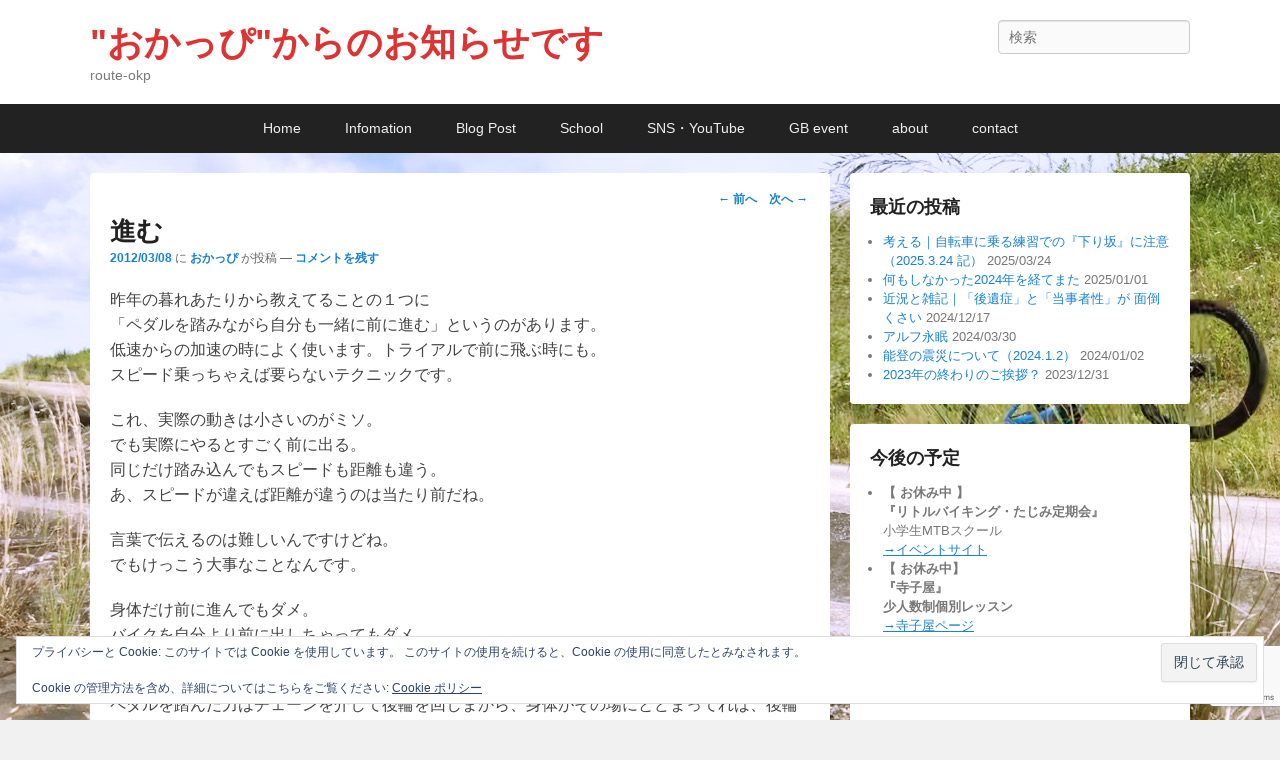

--- FILE ---
content_type: text/html; charset=utf-8
request_url: https://www.google.com/recaptcha/api2/anchor?ar=1&k=6LfqbH8UAAAAAP6CkPcVq9wuO4db5a81bUz99nFL&co=aHR0cHM6Ly93d3cucm91dGUtb2twLmNvbTo0NDM.&hl=en&v=TkacYOdEJbdB_JjX802TMer9&size=invisible&anchor-ms=20000&execute-ms=15000&cb=yf5hx7qai7gz
body_size: 45592
content:
<!DOCTYPE HTML><html dir="ltr" lang="en"><head><meta http-equiv="Content-Type" content="text/html; charset=UTF-8">
<meta http-equiv="X-UA-Compatible" content="IE=edge">
<title>reCAPTCHA</title>
<style type="text/css">
/* cyrillic-ext */
@font-face {
  font-family: 'Roboto';
  font-style: normal;
  font-weight: 400;
  src: url(//fonts.gstatic.com/s/roboto/v18/KFOmCnqEu92Fr1Mu72xKKTU1Kvnz.woff2) format('woff2');
  unicode-range: U+0460-052F, U+1C80-1C8A, U+20B4, U+2DE0-2DFF, U+A640-A69F, U+FE2E-FE2F;
}
/* cyrillic */
@font-face {
  font-family: 'Roboto';
  font-style: normal;
  font-weight: 400;
  src: url(//fonts.gstatic.com/s/roboto/v18/KFOmCnqEu92Fr1Mu5mxKKTU1Kvnz.woff2) format('woff2');
  unicode-range: U+0301, U+0400-045F, U+0490-0491, U+04B0-04B1, U+2116;
}
/* greek-ext */
@font-face {
  font-family: 'Roboto';
  font-style: normal;
  font-weight: 400;
  src: url(//fonts.gstatic.com/s/roboto/v18/KFOmCnqEu92Fr1Mu7mxKKTU1Kvnz.woff2) format('woff2');
  unicode-range: U+1F00-1FFF;
}
/* greek */
@font-face {
  font-family: 'Roboto';
  font-style: normal;
  font-weight: 400;
  src: url(//fonts.gstatic.com/s/roboto/v18/KFOmCnqEu92Fr1Mu4WxKKTU1Kvnz.woff2) format('woff2');
  unicode-range: U+0370-0377, U+037A-037F, U+0384-038A, U+038C, U+038E-03A1, U+03A3-03FF;
}
/* vietnamese */
@font-face {
  font-family: 'Roboto';
  font-style: normal;
  font-weight: 400;
  src: url(//fonts.gstatic.com/s/roboto/v18/KFOmCnqEu92Fr1Mu7WxKKTU1Kvnz.woff2) format('woff2');
  unicode-range: U+0102-0103, U+0110-0111, U+0128-0129, U+0168-0169, U+01A0-01A1, U+01AF-01B0, U+0300-0301, U+0303-0304, U+0308-0309, U+0323, U+0329, U+1EA0-1EF9, U+20AB;
}
/* latin-ext */
@font-face {
  font-family: 'Roboto';
  font-style: normal;
  font-weight: 400;
  src: url(//fonts.gstatic.com/s/roboto/v18/KFOmCnqEu92Fr1Mu7GxKKTU1Kvnz.woff2) format('woff2');
  unicode-range: U+0100-02BA, U+02BD-02C5, U+02C7-02CC, U+02CE-02D7, U+02DD-02FF, U+0304, U+0308, U+0329, U+1D00-1DBF, U+1E00-1E9F, U+1EF2-1EFF, U+2020, U+20A0-20AB, U+20AD-20C0, U+2113, U+2C60-2C7F, U+A720-A7FF;
}
/* latin */
@font-face {
  font-family: 'Roboto';
  font-style: normal;
  font-weight: 400;
  src: url(//fonts.gstatic.com/s/roboto/v18/KFOmCnqEu92Fr1Mu4mxKKTU1Kg.woff2) format('woff2');
  unicode-range: U+0000-00FF, U+0131, U+0152-0153, U+02BB-02BC, U+02C6, U+02DA, U+02DC, U+0304, U+0308, U+0329, U+2000-206F, U+20AC, U+2122, U+2191, U+2193, U+2212, U+2215, U+FEFF, U+FFFD;
}
/* cyrillic-ext */
@font-face {
  font-family: 'Roboto';
  font-style: normal;
  font-weight: 500;
  src: url(//fonts.gstatic.com/s/roboto/v18/KFOlCnqEu92Fr1MmEU9fCRc4AMP6lbBP.woff2) format('woff2');
  unicode-range: U+0460-052F, U+1C80-1C8A, U+20B4, U+2DE0-2DFF, U+A640-A69F, U+FE2E-FE2F;
}
/* cyrillic */
@font-face {
  font-family: 'Roboto';
  font-style: normal;
  font-weight: 500;
  src: url(//fonts.gstatic.com/s/roboto/v18/KFOlCnqEu92Fr1MmEU9fABc4AMP6lbBP.woff2) format('woff2');
  unicode-range: U+0301, U+0400-045F, U+0490-0491, U+04B0-04B1, U+2116;
}
/* greek-ext */
@font-face {
  font-family: 'Roboto';
  font-style: normal;
  font-weight: 500;
  src: url(//fonts.gstatic.com/s/roboto/v18/KFOlCnqEu92Fr1MmEU9fCBc4AMP6lbBP.woff2) format('woff2');
  unicode-range: U+1F00-1FFF;
}
/* greek */
@font-face {
  font-family: 'Roboto';
  font-style: normal;
  font-weight: 500;
  src: url(//fonts.gstatic.com/s/roboto/v18/KFOlCnqEu92Fr1MmEU9fBxc4AMP6lbBP.woff2) format('woff2');
  unicode-range: U+0370-0377, U+037A-037F, U+0384-038A, U+038C, U+038E-03A1, U+03A3-03FF;
}
/* vietnamese */
@font-face {
  font-family: 'Roboto';
  font-style: normal;
  font-weight: 500;
  src: url(//fonts.gstatic.com/s/roboto/v18/KFOlCnqEu92Fr1MmEU9fCxc4AMP6lbBP.woff2) format('woff2');
  unicode-range: U+0102-0103, U+0110-0111, U+0128-0129, U+0168-0169, U+01A0-01A1, U+01AF-01B0, U+0300-0301, U+0303-0304, U+0308-0309, U+0323, U+0329, U+1EA0-1EF9, U+20AB;
}
/* latin-ext */
@font-face {
  font-family: 'Roboto';
  font-style: normal;
  font-weight: 500;
  src: url(//fonts.gstatic.com/s/roboto/v18/KFOlCnqEu92Fr1MmEU9fChc4AMP6lbBP.woff2) format('woff2');
  unicode-range: U+0100-02BA, U+02BD-02C5, U+02C7-02CC, U+02CE-02D7, U+02DD-02FF, U+0304, U+0308, U+0329, U+1D00-1DBF, U+1E00-1E9F, U+1EF2-1EFF, U+2020, U+20A0-20AB, U+20AD-20C0, U+2113, U+2C60-2C7F, U+A720-A7FF;
}
/* latin */
@font-face {
  font-family: 'Roboto';
  font-style: normal;
  font-weight: 500;
  src: url(//fonts.gstatic.com/s/roboto/v18/KFOlCnqEu92Fr1MmEU9fBBc4AMP6lQ.woff2) format('woff2');
  unicode-range: U+0000-00FF, U+0131, U+0152-0153, U+02BB-02BC, U+02C6, U+02DA, U+02DC, U+0304, U+0308, U+0329, U+2000-206F, U+20AC, U+2122, U+2191, U+2193, U+2212, U+2215, U+FEFF, U+FFFD;
}
/* cyrillic-ext */
@font-face {
  font-family: 'Roboto';
  font-style: normal;
  font-weight: 900;
  src: url(//fonts.gstatic.com/s/roboto/v18/KFOlCnqEu92Fr1MmYUtfCRc4AMP6lbBP.woff2) format('woff2');
  unicode-range: U+0460-052F, U+1C80-1C8A, U+20B4, U+2DE0-2DFF, U+A640-A69F, U+FE2E-FE2F;
}
/* cyrillic */
@font-face {
  font-family: 'Roboto';
  font-style: normal;
  font-weight: 900;
  src: url(//fonts.gstatic.com/s/roboto/v18/KFOlCnqEu92Fr1MmYUtfABc4AMP6lbBP.woff2) format('woff2');
  unicode-range: U+0301, U+0400-045F, U+0490-0491, U+04B0-04B1, U+2116;
}
/* greek-ext */
@font-face {
  font-family: 'Roboto';
  font-style: normal;
  font-weight: 900;
  src: url(//fonts.gstatic.com/s/roboto/v18/KFOlCnqEu92Fr1MmYUtfCBc4AMP6lbBP.woff2) format('woff2');
  unicode-range: U+1F00-1FFF;
}
/* greek */
@font-face {
  font-family: 'Roboto';
  font-style: normal;
  font-weight: 900;
  src: url(//fonts.gstatic.com/s/roboto/v18/KFOlCnqEu92Fr1MmYUtfBxc4AMP6lbBP.woff2) format('woff2');
  unicode-range: U+0370-0377, U+037A-037F, U+0384-038A, U+038C, U+038E-03A1, U+03A3-03FF;
}
/* vietnamese */
@font-face {
  font-family: 'Roboto';
  font-style: normal;
  font-weight: 900;
  src: url(//fonts.gstatic.com/s/roboto/v18/KFOlCnqEu92Fr1MmYUtfCxc4AMP6lbBP.woff2) format('woff2');
  unicode-range: U+0102-0103, U+0110-0111, U+0128-0129, U+0168-0169, U+01A0-01A1, U+01AF-01B0, U+0300-0301, U+0303-0304, U+0308-0309, U+0323, U+0329, U+1EA0-1EF9, U+20AB;
}
/* latin-ext */
@font-face {
  font-family: 'Roboto';
  font-style: normal;
  font-weight: 900;
  src: url(//fonts.gstatic.com/s/roboto/v18/KFOlCnqEu92Fr1MmYUtfChc4AMP6lbBP.woff2) format('woff2');
  unicode-range: U+0100-02BA, U+02BD-02C5, U+02C7-02CC, U+02CE-02D7, U+02DD-02FF, U+0304, U+0308, U+0329, U+1D00-1DBF, U+1E00-1E9F, U+1EF2-1EFF, U+2020, U+20A0-20AB, U+20AD-20C0, U+2113, U+2C60-2C7F, U+A720-A7FF;
}
/* latin */
@font-face {
  font-family: 'Roboto';
  font-style: normal;
  font-weight: 900;
  src: url(//fonts.gstatic.com/s/roboto/v18/KFOlCnqEu92Fr1MmYUtfBBc4AMP6lQ.woff2) format('woff2');
  unicode-range: U+0000-00FF, U+0131, U+0152-0153, U+02BB-02BC, U+02C6, U+02DA, U+02DC, U+0304, U+0308, U+0329, U+2000-206F, U+20AC, U+2122, U+2191, U+2193, U+2212, U+2215, U+FEFF, U+FFFD;
}

</style>
<link rel="stylesheet" type="text/css" href="https://www.gstatic.com/recaptcha/releases/TkacYOdEJbdB_JjX802TMer9/styles__ltr.css">
<script nonce="Hy-hv7UXxX1cd3IXRY7ziA" type="text/javascript">window['__recaptcha_api'] = 'https://www.google.com/recaptcha/api2/';</script>
<script type="text/javascript" src="https://www.gstatic.com/recaptcha/releases/TkacYOdEJbdB_JjX802TMer9/recaptcha__en.js" nonce="Hy-hv7UXxX1cd3IXRY7ziA">
      
    </script></head>
<body><div id="rc-anchor-alert" class="rc-anchor-alert"></div>
<input type="hidden" id="recaptcha-token" value="[base64]">
<script type="text/javascript" nonce="Hy-hv7UXxX1cd3IXRY7ziA">
      recaptcha.anchor.Main.init("[\x22ainput\x22,[\x22bgdata\x22,\x22\x22,\[base64]/[base64]/[base64]/[base64]/ODU6NzksKFIuUF89RixSKSksUi51KSksUi5TKS5wdXNoKFtQZyx0LFg/[base64]/[base64]/[base64]/[base64]/bmV3IE5bd10oUFswXSk6Vz09Mj9uZXcgTlt3XShQWzBdLFBbMV0pOlc9PTM/bmV3IE5bd10oUFswXSxQWzFdLFBbMl0pOlc9PTQ/[base64]/[base64]/[base64]/[base64]/[base64]/[base64]\\u003d\\u003d\x22,\[base64]\\u003d\\u003d\x22,\[base64]/a8OkYMKSKADDm8OAwqvCh1hbCsKFSFIfwr3DmsK/OsKhZsKKwr5awrLCujkkwrc3fn/DvG8Lw783E1/[base64]/[base64]/CpMKJwrRNw5rCp8OzYcOZesKAw5TCgg9tK1fDljYKwq47w6bDjsOmYg5hwrzCkFlxw6jClsOwD8OlU8K/[base64]/[base64]/DohhTwo/DosKPwpDDvggRfsO4w4QwbUwnwpNPw71UYcKtbsKSw7HDljYuWsOBTz3DlQpPwrBvXX/[base64]/CoMOAHMOXaml/wqjDlMOaf8KjwqoVbMOAE2LCkMKdw63Ck3fDoQZIw6LCjMOww6IlYw8yMsKVAATCkxvDhnYcwpLCksOYw5XDvlvDvi1dFjZJRcK/wpQiEMKew6Bcwp0PNcKqwrnDs8Ocw5odw47CmSlvBjnCusOOw7pza8Knw4LDvsKFw5rCiDQawqheaAAJYFggw656wrNpw7xlFMKAOcOdw4/Dj2xsIcOkw6XDm8OVKXdvw6/CgUnDlHPDuzfCqcKxUCx7F8O7ZsOHw4RJw5TCl1bCocOCw4zCvsO6w78uZ0Rqf8OtWAvCrsOJBA4cw5MAwoHDpcO9w7/CkcOkwrPCkh9Aw4XCgcKWwqlawpLDoghawqzDjsKTw6Jqw40OM8KfNcOYw4/Do2RCbwVVwqnDhsKawrfCvHfDun/DhAbCnVPCvjzDt3wXwr4geDHCh8KXw6rCssKMwqNUAQPCm8Kyw4HDm2x1HMKgw6jCkx5ywpFYBkwswq44DHvDmWEZw6sQaHxkwprCl3wWwqlZMcKKczzDgSXCnMOPw53DnMKBaMKvwrhjwqbCscKOwp9AB8OKwr/CvsKvE8KTQT3Dk8KVChHDsxVSbsOUw4TCkMO4SMOSNsK6wr7DnkfDsRjCtRzCrw3DgMOBDBNWwpYyw6/DvsKkKn/DomTDiSYgw7/CgsKRNcKSwpcxw5VGwqbCvMO5fMOoJ2LCnMKjw5PDnRrCh0fDn8KXw7lILcOpTVw/S8OuNMKCBcKuMkl8RsK8woIMMFPCjMKaZcOGwowdwqkjdytQw49awozDo8K/dMKAwoEVw7HDpsK8wrXDiW4Ic8KCworDh3HDqcOJwogRwqh+wrrCkcKIw7TCkxw5w6hPwrwOw6bCrkfDj0xCbVNgPcK1wo4iR8K6w5LDkVLDksOKw75nPcOmE13CnMKyRB4oVBsSwrsnwpN9cB/DuMOKcBTDh8KDLVgtwpxXBcKKw4LCtTrCm3PCqyrDscK+wr7CrcKhbMK/TH/Dn0tQw6NrVMO7w78Xw58RLsOoAhjDr8KzbcKew6PDiMKLcWooAMKewpDDoGZjwpDCikHCgsOXI8OdFwbDvSjDu2bCiMOIMyzDjgFowr5tXBlSPcOEwrhsOcK7wqLCpVPCkVvDi8KHw4bDmR51w6zDgQwjN8OfwpLDqz3CmAZ2w4/CjAJzwpjChMKIRcKdRMKTw63CtVlBTyLDgFJ/w6E0eRPCnkkzwrbCt8K/Jk89woZJwp4gwqcIw54sL8KUcMKbwrY+woUoQCzDsCEjOcO7wpLDrShewr5vwqfDlsOTXsKtGcOqWR4UwqNnwpbCj8OKI8K7Gk4oBMOCJWbDuUnDrTzCtcOxUsOyw7sDBsORw5/CoU4kwo/Ci8ObNcK5wr7ClFbDjFpmw70Xw5gEw6B8w6wEwqJVF8KSFcKbw5nDoMK6JsKBA2LDo1I2AcO1wqPDr8Kiw5wzEcKdBsOkw7nCu8ObfUMGwrTCk07Cg8OvLsKsw5HCvxvCsjMqOcOjFgJgPMOAw58Xw7QDwrzCrMOoKg1Pw6bCmy/[base64]/DjEpBwonCkcOtcA1XIS7Dl8KSBgJYHMOgNmTCt8OeOwgVw6Vywq/DhcKZRHXCq2/Dv8KQw67CqsKbFS/CmH3Dl2nCuMOTOlDCiR05HEvCvnYTwpHCu8K1ZAjDqR4ow5rCg8Ksw5vCjsKffiUTfisTWsKJwqUiZMOHPU8iw7cpwoDCowrDssOsw5Q/Q3NnwoBLw4lHw5/DjhbCqMOJw6E/wrQKw73DlGxtDGTDhj/CpmRhCRQeVcKzwrtpSMOnw6bCk8KpDsO7wqTCl8KrDBdPFHfDgMOyw7M9VALCu2MPLC4gIcOTKgzCnMKzw6oyaRVnayvDjsKiIsKGMcOJwrDDr8O8JmzDuGzCmDkEw7HDlsO+LGTDuw46Y3rDsQMDw4s+PcOJAD/DsRfDmsK+dXw7PWfCiCAkwosFPnsSwpV9wp0JbgzDicKmwrbCm1gPb8KEKcOmEMO0dE4IMsKuMcKRwp14w4HCqTZJNxHDrzE4McOTBH1jAx0nG20OBhTCmnjDiXfDtiUHwqM5w611WsO0UFQxd8Kcw7fCl8KMw6zCsHtTw7ciXcO1W8OmSU/CrlRewrZyfW7DkCzChcOrwrjCoGRoQx7DmDJPWMOvwrFFFwVjW0lTTX9nGmjCmFrCuMOxER3DoSTDuTbClRvDgCnDixfCmxTDuMKzDMKfQhXCqcOYBxYvDhYFWTvCsEsKYxx4QsKEw7HDgcOBdcOPf8KTM8KHfxM/cWokw4HCmsOgJUxPw7rDhnPCs8OOw53DlkDCnmQ1w4JYwpILEsK1wpTDs0AswofDvEnDgcKlCsO3wqkRBsKtCXVNE8O9w69Yw67CnQjDh8OOw4DDlMODwoUTw6PDmlrDmMKCG8KTw63CnMOQwpDCjGzCuV1lQEDCtiwbw6MWw77ClhLDk8Kxw5/DvTsdLcKOw5TDl8KZA8O4wqcpw5bDu8OSw4DDicO6wqnDiMOsHzcATRAvw7BTKMOIasK2eRBQeAdXw7rDtcOIwr1xwpbDni0QwosVwrLCpy7ChhBAwrPDrCbCu8KKBgJedxrCkMK/XMKiwrU3WMKZwqrCoxXCncK1HcOtLj3DgCsuwpPCpgPCmDsyQcKswrTDvQXCk8OeCsOVfFEYf8OqwrsxAHLDmnjChVEyI8OcDMK5wqTDuAzCqsOabBHCtjDCpHBlYMK/wr7Dgx3CixHDlwnDiWjCj2jCpTYxCjPCgcO6MMOVwqjCsMOYZRgDwqbDrMONwocLdDMDAsOSwpxgIcOew7ZswqzCt8KnBichwpDCkBwtw4fDsnRJwqgpwpVabHXCiMO2w7nCqMKpQC/Cvl3DpsK4E8OJwqtGdW/Dv1HDgG4jLsO6w49eEMKUOS7CuUTDvDtMw7pABU3DjcKjwpwkwqXDh23CjWVtGS55KMOPSjdAw4ZTNcOEw69ZwoRxdAUqw6oiw6/[base64]/acOFbk0VL8KywpHDsQBEP8K7C8KFEcOicx7CtF3DicOVw5/Ct8KawqPCoMOdQcKrw70LEcKbwqt9wqbCiSdJwolbw7LDrQLDhyIyEcOFV8KXCn5zwpZaS8KICMO/UFluBHHCvgXDhE3DgBfDk8OtNsOdwp/[base64]/DhcOewpp1w5vDuMKcIkM3wqAcXMOjXsKQUCTDinchw7JnwqvDl8KiFMKdTkYcw5/ClktWwqfDuMO0wprCj10LXlDCiMKEwpQ9FlxSZsKvSgFow55MwoIhVXLDisOmD8ObwpZsw7V2wpIXw7hMwpp3w4HCkVfDjV0BH8OUDUM4fMOsLMODDxPCoRIVNGFoZjQlE8OtwqNAw6AVwpnDqsO+IMK+KcOxw4fCnsOIc0vDlsKww6TDlSUnwo51w5LCtsK/K8OwM8ObMlU+wqt1TcK9IHUVwpzDvxLDknJ9wrRsEAXDj8K/FURnHjPDq8OKwr8HE8KXwpXCoMOow4HDgT8EXm/CuMK7wqbDuXQhwoPDrMOLwoEqw6HDkMKnwrvCscKQFSk8wp7CmFzDnn4SwrzCjcKZw5Q+McKBw6YPE8Kuw7FfbMKrwqDDtsKJLcO5RsKow6/CjUvDvcKzw5c1I8O7K8KsdsOGw5DDvsOjMcK8MFXDrGN/[base64]/DnQNKw6BWdcOww5HDvXIxRk3DjVgQw7XCj8KORMOHw6rDrMKrEMKLw5pwY8OvccKyGsK0C2cTwpl4wpJnwopWw4TChmRXw6t+T3nDm2QzwobDqsOMPCokSn9ZWgzDisOZwpXDni5uw7UQNBo3Mk1yw6IzVQENJ0ZWARXCj21ww7/[base64]/DrzA9BV8UDcOaw6BbRcOYw4HCqsK5eMKtMcKkwqs/wq/Dj1rCp8KDKGwjJA7DqsKLJ8OowqjDm8KmaxTCkTnDsUNgw4LCuMOqw5AjwrjCkzrDmyfDgydrYlY6F8KwfsORFcOpw5Y4wok5LRbDmDMzw7FfMkPCpMOFwrhGYsKFwqI1Qm1AwrJFw7gHEsOncxvCm00yf8KUJiBHN8O9wrIvwobDisOYUHPChw7DsALCn8OgHh/CiMOSw6LDvXHCrMOGwrLDkBdew6XClsOYZ0R6woYRwrgyPU/CoUVZJMKGwqBqwq/CoA1FwowGccOTUcO2w6XCpcOGw6PCslcMw7FJwrnCo8KpwqzDu1jCgMK7EsKYw7/ChBZ3eEUWDFTCrMKzw5Y2wpxWw7dmOsKpEcOywpPDoQvCiQ5Ww5l9LkrCuMKkwqpcdmptO8Kzw4gmecOfE1Zjw6NBwrA7AX7DmcODw4HDqsOXJw4Hw47ClMKTw4/DuATDkDfDunHCpcOlw7Z2w5oMw7HDhx7CviIgwoJ0cD7DicOoOzDDksOxFx7CscOIScKjVhHDlcKtw7/CnHcqI8OmwpXCkAEyw5EBwqbDgD9hw70wVA1ZdsO9wosEwoMfwqhrUGlBwrxtwpFsWTsrJcOowrfDkT9owppIaRdPMVvDh8Oww6tEfcKADMObCsKCLcKCwrLCmDIUw5nChMOKM8KTw7NFL8O9UClvDU1TwoVrwr0HJcOkLmjDrgIPdsK/wrHDl8KFw6QKKT/Ds8OaZXdLDsKGwrTCr8Knw4LDpcONwrLDuMODw5XCv1ZLTcK7wo47Vwknw4LDrivDjcOZw5nDvMOGVMOkwrjCqsO5wqfCvgF4wqlya8KBw61jw7Efw77DlcKiNm3DlwnCuDplw4cCDcO/w4jDh8OlYsK4w7bCrsKkwq18MgDCk8KewoXCusKOUQDDtXVLwqTDmCwsw7nCgFHCknlVIwZhZ8KNG0lhB0rCvGrDrMOhw7HCocKFEGHDjxLCpj07DDLCssOhwqpCw5ldw61VwrJMMyvCtFLDuMOmdcOrJMKLRzYFwqPCgHBUw5vCjF/[base64]/biF7wrljPcOFwo/[base64]/FMKnwop3ecOtbkjDlsKGDxzDt8O+wq7DqMKGEcKiw4rDp3LCg8OjdMKswqJpLS7Dg8OoEMOJwrQ/wqM+w7FzOMOxVXIpwpNcw5MqKMK4w47Do2ApRsOQYXVcwr/DnsKZwrxAw4Bkw7kdw6rDusKpY8OVOsOGwoR9wo/Ct37CrsO/EWlzS8OqEsK/SWFHVXrCosODUsK+w4Y0OMKBw7tBwppTwrlOT8KQwoLCmMOKwrcTEMKhTsORNj/DrcKtwofDnMKxwrXComEeDcK1wo/Cnksbw7TDuMO3VMOow4nCoMOvdS1QwonCi2A8wojCi8OtYlU1T8KjWzDDoMOFwpTDnBlqIcKwElDDlcKWXyUoZ8OWfThnw4zCvXslwoVPDC7CiMK/wqzCucKaw4XDosOta8KLwpHCnMKJa8Odw6PDosKaw6DDrAUQPcOHw5PDucOhw71/TRwgNcOzwp3DlRtow7V/w6PDlXJXwrvDgGrCksO4w4rDkcKZw4HCj8KDe8KQOMKXRMKaw5tIwpduw7dCw7LCk8OGw44vYsO2fmnCuwbCgRvDrcOBwpbCpHLDocKkdjFTaSfCuRHDi8ORGsKeYyPCpsO6L2ouUMO+LELDrsKVbMOaw7dnQH9Zw53DnsK1wrHDnkErwpjDjsKeL8KYB8K/AyHDtDU0bzTDrjbCtgnDsHAcwppVYsO+woRBUsOVNsOnWcOlwoB3ezXDtcKRwpNQNsOmw59nwo/CpUtAw7fDpmp2c2QEFhLCo8Okwrd9wq3CtcObw4JRwprDpA4AwoErU8KtZ8KsVsKCwojCmsKVMRnCrW1JwoQ9wopPwp4Sw6lxLMOnw73CjCAwMsOHHzLDv8Kud1/[base64]/DojLCjcK0w6Uyw7XCmALDknQWaA0mAGfCr8Khw5pfHMO7w50KwqUnwrRYQsOiwr/DgcOMYgwoBsKKwqsCw5TCkQ5mOsORZDjChMOUNcKiXcOHw5VQw4Zgd8OzBsKTD8Ogw7rDjsKqw6nCgMOTKSjCrMO1wps4w53DgFdEwpt1wpLDoAMiw5fCvyBXwr/[base64]/w65jPcOYwonChTHCpMOywrXCnMK/[base64]/[base64]/Ch8KMw7nCssOrw7pzIsKybFbCsnc3wp0ewrwXDcKmFXtwOlXDr8KPawEIO09bw7NfwqzCpGTChVZ/[base64]/w5PCs8KWIn7ClQHDnsKCw4jCv8KqTXt8KcOafsOfwqYCwqQhFAcYLS9uwpzCpEjCncKJVBDDrlnCgxAqWnbCo3AUBMKdQMO6HnjDqmjDg8KmwrldwocLCDjCnsK0w6w/EmLCjiDDnVhea8Oaw7XDmjhBw5TDg8OoMVoRw6vDosO9R3HDvnAHw69kbcKqUMK3w5XDoHHDmsKAwoLChcKQwpJzesOOwr/Cujlnw53DkcO7WC/CkTgXBi7CuEfDrcOkw5dRKR7DqirDsMOfwrghwobDjFDDpg4lw4TCjw7CmsOkH3E8FFjDgDHDkcOHw6TCtMO3WyvCjlXDncK7FsOgwpbCtCZgw7dCEMKkZydyUcOQwosTw6vDkDxvbMKlXTFew6vCrcO+wr/Dm8O3wrzCr8O+wq50OMK4w5BWw6fCmcOUKwUWw7bDvMKxwp3DtcKyacKBw4koCFc7w59KwqANKEp/wr8BAcKQw7guTjLCuBlWUSXCh8KDw4nCncOkwoZsbB3CmhfDqzXDvMOtcinCji3DpMKXwo5fw7TDosK0AcOEwrMjKyBCwqXDqcOXZDRvDsOaX8OPeFTCtcOHw4JGGsKhRRUEw5rDvcOXV8O/woHCggfCsVUIQy8mXHjDv8KpwrLCnx8zWcOnJMOww6DDmsOQMMOTw70tPMOHwpI4woIUwpLCo8K4AsKewpfDnsOuLsOuw7nDvMObwojDmXbDsw9Ew71ZJcKewoDCgcKBeMKnw5zDpcO9eiU/w6LDl8OdIsKBRcKnw6IgcsO+NMKww5V9c8KaeC9fwpvDlcOWATZuJ8Kjwo7DnDhpTxTCqsOVAMOQbC4CR0rDnMKuCxtlf18fJ8K6eHPDncOsFsK1NcOGwrLCpMOPanjCgnF3wrXDrMOTwqvCgcO8ZA/DvWDDlsOVwoVBbwPCqcO7w7TCnMOEHcKCw4IpIk7CpXFpJQ7Cg8OoCx3DrnTDuShjw6ZcdDjCsFQFw7zDnhEvwozCuMOBw5TCrDbCgsKLw69mwr7DksOxwohhwpVXwpvDmhbCkcOmDFMZesKzETU3McO4wqbDj8O9w73Ch8Kmw4PCqMK9c0/DuMOJwqfDiMO2M2MOw5g8FDZHHcOrNsOcYcKFw6JSw4NJMDw3wpDDrH9Xwqgtw4vCvDIEwozCkMOBw7jCpSxpSz5gUB/CicOALhoCw4JSb8OOw6BlCMONI8K4w5/DvD3Dm8OHw6XCtyBKworCoyHCoMKkXMKEw7DCpiw2w6pNHsOuw4tzH2nCu09hT8O0wonCssO8w7bCtCRewqA+OQXDowzDsETDtcOLRCc1w7zDtMOYw4nDp8KGw5HCicK2JBrCjMOQwoPDiiIawojCun/[base64]/CjnHDgUkWQ8KoagzCusOgBApyKU/DusOVwqLCiDcKTcOvw4vCqD5JJlfDpxDDsnAkwopIJsKfwpPCq8K6Ggkkw6fCgQbCjDdUwpAjw5zCmyI+eB5YwpbCnsK4JsKgMjfCq37DlcKiwoDDmGBHRcKYY27DqirCk8OowoE/bhnCi8K1VRo+MQLDusOqwqJpwpHDrcONw6TDrsOqwr/[base64]/CmMOODmTDmDrCgsKnw7rDvQHDkEoKR8K2OgjCiVjCkMOPw4cmcsKBSzUWWMKpw4fCmDTDn8K+OMODw4/DkcKiwoQ7djHCsU7DnR0RwqR1wpPDjsOkw4HCocK3wpLDiBZzE8OrdBcaKkLCumEAwp/CpmXCjEvDnsKhwqVsw4MmBMKYdMOnZ8Kjw7FhHBDDkMKIw4xUQcOcQiTCt8OywobDucOmTQjCvWddVMKtwrrCgEHCuy/[base64]/CnsK+w7XDgMKSwpEkwpbDijonwqY/CwUUXMOlw67CgjnCpwbCrTdYw4nCisKVLW3CoyhLSU7Cu23CuxMLwp9Lwp3CnsKXw6zCrg/DuMKBwq/[base64]/CvTfCs8KVTMK/w7sFIMKKIsKNCMKIZWRsdsOgKUtqHzHChAPDkD92IcODw6XDtcK0w44rCFTDoFw5wrLDtD7CmA5PwprChcKMNAXCnkXCgMOydV3DrijDrsKzCsO/GMKVwpfDmcODwp4zw5HDtMOISA/DqifCk0vDjlZNw4PCh2sDXS8CC8O0OsK/[base64]/w57CuQfDt8KJw6fCqyNNwrlmw7HCmMKfw7jCr3PDtjB7w6jDp8KBw4whwqrDsTVMwpPCsnJhGsOSLcONw4Fvw6Zbw6HCscOUPTZcw6oNw6zCrXjCgnjDj0/DgUgrw4BwQsKSWn3DoDgGXVYTRMKswrLClQg7wp7Dp8K4w4rDqG0ECEcMwr/DnF7DhgZ8FFscWMKZwoBHKcOyw7/[base64]/CmybCpjQHwo/CqSjChwTCusOjJWZ4wonDh0rCihLCusKhEjQNIcOow7ltLEjCj8KuwofDmMOIU8Oqw4MEQlJjbzDDvH/ChMOOHMK5SU7CinR/UsKPwrNpw4h3w73CjsOfwpnCmcOCCMObfTLDssOFwpfCh2hnwq8FW8Kow79KY8O7KVjDp1XCsi4ADcKnVXvDn8KzwpzCjR7DkwbCo8KFa25jwpTCsi7Co2LCqyJQCcKVWsOaPkHCqcKWwonCucK/byHDgmAwQcOjLcOnwrJnw5rCm8OUEcKXw4rCk3DCpR3CpTI/bsO5CHEOw6bDhjEXZMKlwrDCl3LCrjoowo4pw745KxLCmFLDihLDplLDiQHDhAXCt8Ohwrw+w41ew4bCoEhowoZxwpnCmn7CjcKdw73DgsKrfcKvwoZ7KUJDwp7Cq8KFw6wZw5fDr8KzHwXDiDbDgXDCnMO1ScOLw6Vrw5Z+w6Muw49Vwpg3w4bDvcOxUcOcwq/Cn8KYZ8K7YcKdHcKgEcOnw67CgV0uw4ANw4Amwo3DpGnCv3XCmA7DpGrDmR/CjxkGemcuwpvCoCHDp8KCFi4wBS/DisKeYA3DqGLDmjbDv8K7w4XDrcKNAEfDilUGwq4yw7RhwrFgwoRnH8KQEG0tBV7CisK8w7B1w7oHFcOVwox7w7zCvWnCvMOwb8K/[base64]/CmTLDmMOhQV4PF1kNw592Ez3CicKUV8Osw7DDhQrDjsK2wonDg8OQwpTDuQjDmsKsbm7Dr8K7wojDlsKvw4zCusO9FBnCoEvCl8OBw4/DlcKKHMKewoHCrxsXIRw4acOmbG5BE8OtOsKuIW1OwrHCg8ORbcKJXmQ/wqrDnlUtwq4cBMKBwrXCpHEMw4YqCMKkwqHCncOBwoPCqsOAUcKNFz8XLTHDh8KowrkIw5UwSAYrwrnDmWLDpMKYw6nCgsOSwrfCmcOOwp8kWcKheFzCr0bDq8OJw5t/FcK8OGjCgQHDv8O8w6bDvsKCWwjCqcKOJCLCuXYwWsOOwp7DksKPw4kuY0lSNHvCpsKZw4YzX8OzAWXDq8KmM3LChMOfw4RLaMKvHMKqW8KgLsKCwqlEwq7CsQAFwpZww7TDmjVXwqLCtDlAwo/DhEJtLcO5wrd8w4zDsFfCk30OwpzCr8OZw7DDn8Kkw5ZeB1VwQAfCgjdIS8KZPmfDoMK7SShQS8O5wr83IwwSU8Osw6rDnwXCocOAaMOAbMO0YsKPw4QsOnoWC3ksZF80wr/Di248BCxcw79ew4Uaw5nDpRBdQGVjJ3nCgsK8w4NeYyceK8O/wrXDrjrCq8KkBHbDriJ3CR9zwpHCowc2wo5kf2vCmcKkwoTClh7DnVrDrzBew5/Cg8K7wockwq9ZchbCmsKLw7DClcOYb8ObJsO1w51Pw4oYdwrCiMKlwq3CkQg6XXPDtMOIQ8Kww5x7w7vCuFJhM8OQMMKZZkPDhGoJCEfDigrDvMOhwrEEdcKUSsKGwpx9FcKCfMK/w4PCsiTCqsO3w6x2ZMOFeGpsOMOIwrrDpMOtw6fDgEZOw6M4wqDCmXhdPmlVwpTCrBzDiQwxYiBeLBhzw6HDoAN9EBRLdcKlwrsxw6LCjsKLXMOhwrEbNcK9D8OTYVp0wrHDjAzDtcKpwrvCiirDk1HDp20dIj1wbjRpCsKrwrxGw4xQEzlSw5/Cszocwq/Cm0E0wr1aHBXCu3ZSwprCgsKswqgfCV/CvzzDjcOdFsKswovDu2M7Y8KOwrPDtcKwLmkkwqPCmMOeVMOpwqXDqiHDlF9lC8KgwpHCjsOHRsK0wqcMw5UyAVjCqMKKG0E/ODHDkGnDiMKzwonCosOnw4/DrsOoQMKhwoPDgDbDu1fDm2oUworDlcKDTcOjU8KxHEAhwq42wrEESz/DhA9Xw4fCjDDCuEFrwoPCmR3DpUNVw6HDpUgHw7MLwqzDsRrCtBwbw4rCnGpBO1xUR3rDpj4JFMOJFnHCosO7AcO0wqB6NcKZw5fCi8OSw4TCkRfCplQdIzI4AFsGw5bDixVFbgzCm2p0wo/CjcOgw4phEMO9wrXDr0MjKsKhGnfCtFrCg2QzwrrDh8O9HQ0awpvDiTnDo8O2YsKZwocywrsFwoszXcOyR8Kkw7zDmcK6LwNGw73Dg8KPw7MydMOjw5/[base64]/[base64]/DiMOIw45xwq7DqMK2MQVawqHCuQjCi2hDWcOsUcKGwrLChcKIwq7CkMO9dlLDhsO2V3bDpSdha3RowrJ/wpZ+w4fCosKnw6/CncKlwpQNZh/DvWEnw7XCqMKhVRhww5t1w71ew6XDi8KywrfDg8OKPhxxwp4Jw79cOgTCisKbw4gOw7tEwqEyNjnCscKSczEEWS/DqMKHOcOOwpXDo8OZWMK5w4oYGMKhwpsTwqbDs8KTV2Jjwp4tw4NzwrQYw6HCqMKkbsOlwr5WJlPCsnUiw6YtXyVYwq0dw7PDhcOnwpjDs8ODwr4rwp8ACwDDqMORwo/[base64]/YUQuwpPCpMKnCAjCnjNpwqs2wrR5DMKFIG90TcKrPD/[base64]/DlAQfDsK4w5bCrcKqPE/[base64]/[base64]/wpbCnx90wqbDu3XDmcOIw4jCv8OHw4rCtsKmwoVSBsKHKiLCtMOuG8KoU8Kuwpcrw7fDkFIOwqjDv3VTw6fDqEp6WCzDr1LCisKxwrPCs8KowoVBEw1tw67CusKYScKUw5sZw6PCvsOxw6LDvMKsK8Odw5nClEM4w4wqQkkVw7gtH8O2YSJ7w5Eewo/CiWcRw5TChsKMGQEGdyjDkQ/Cj8KKwo3CtMKuwrlNG0NNwojDpwTCgMKXUUR9wp/CqsKQw4wfF3BJw6HDv3TCqMK8wqo1bsKbQ8Kkwr7Dg3jDnMOtwoMawrVhHMK0w6QoUcOTw7nCk8KnwoDCkm/ChsKEw596woVywq1XdMOrw5p8wp/CrjxBX3PDtsOWwoUqYyVCwobDjjjDh8KRw7N3wqPDsBvDqSlaZ3PDl2/[base64]/CqkHDrsOGw6TCucKlwrAKPMOiw6o1LcOpwpbCgMOXwqlDNMOgwrVXwojDqDTCjsKzw6NqNcKDJlpsw4TDncO8AsOpPQVrI8Kzw5RrWMOlJ8KAw6MONDgPS8ODMMKvwpVVR8O/c8O5w5BHwobDljLDmMKcw6HCjEPDtsOzLX/Cp8KxMMKHCcOKw5vDgQdRdMK3wpvDgsObFcO3w7w2w53ClRB8w7UBY8KWwpvClMOUbMO/W3jCvVwVaxJgTTvCoxHCicK/QVMewqXDuiRpwrLDg8Kjw5nCmcOLI2DCqDDDrSTDvUIUNMKdAQk7worCtMO/[base64]/w4AmfsO3wq/[base64]/DkFnDmMOBYgYtwr7DlQdyFsK3IB3CqsKDwoFmwq5HwqvDlzxsw6DDosOZw5fDv2pcwoLDvsOeQkgTwpvCmcKMf8OHwohxJRNJw6V2w6PDnUsXw5LDmhRfYB/DkC7ChQfDrMKKGsKuwoI2annDkRzDrgrChR/Dp3kIwoFjwpthw5nCozHDkjzCl8O6WHXCi1bCqcK2I8KEZj9XUU7DpncWwqXCv8K9w6jCvsOrwrjDjRPDm2rDql7DryDDhsKGY8K9w5AGw6lla0NRwqDDjEtYw7kEKHNOw65hKMKlEibCoXEewqcMOcKkNcO2w6c9w6XCsMKvcMOJIcOHXyc/w7bDlcKHXgZOY8Kww7JqwofDiXPDmHvDvsOBw5MMPggFS18fwrNyw4UMw7lPw7tyM1ACJXLCgAQ9wpxkwod0w6XClsOZw7XDpzXCq8KmHS/DtS7Dl8K9w4Biwq4eZGHCtcKjIF99bVk9CjLDjh1sw4fDj8KEIcOWccKSeQoXw507woXDr8OZwp17CMKSwo1+dcKewo0awplTAjECwo3CvcOKwpnDp8K5csKrwooLw5bDjMKtwrxpwqBDwrPCsVEKZULDjsKUb8O/w4RNFcOcVMKuUAXDhMOubmogwprCmsKIZ8KnIGrDgQvDsMKWR8KgWMOpCcOpwpwiw63DiGlew4M6SsOYw6rDgMOUUCc+w5LCrsOkasK0e0xgw4RNdcOZwpx5A8KtKcOnwr8KwrvCl3wcOMK2AsKgKG/DkcOcV8Oww4XCrgI7LmpYIHwuJi8aw73CkQ07c8KNw6HDj8OXw6XDgMO9ScOAwp/[base64]/DlRcuI8KWFRBNJ8KJCcO3wq/CoMKaf2d5w7fCo8K7wppEw7TDo8O0EkPDlMK2MzfDnjxiw7spe8OwWRNTwqV9w4g1w63DgGrDlVZpw77DuMOvw7V2aMKbworDpsKUw6XDoXfCoTZnfivCpMOASDo3wrdxwpJDw6/[base64]/wr4Xf1V9bXrDk8Okw7EJw6jDrCXDhwc6c3xywqRBwrXDisOYwq0vw4/CkxbCs8OlCsOmw7rDmsOUeg3DnzHDosOyw7YJdA4Dw7gAw7lpw6LCrmPDrQENPMO4WXhRwo3Co2DCkMOPDcKFFcO7OMKiw4rDjcK2w5R8QSt9wpDCssOiw7bDj8K+w7UvesOPesOfw7RhwoDDn2DCp8ODw4DCn1bDj1J4Ez/DtsKcw4gCw4jDgnbCk8OXfMOWCsK4w73DnMOgw511woTCijXCt8Kzw6XCjnLCusO5KMOmJsORbQnCosKPacKyZHd0wrBmw53Do1fDn8O6w5FPwqAmQWxow4/DiMOvw4fDvsOTwpnDtsKnw708w4JpOsKKQsOlw7vCqcK1w53DtcKSwq8vw5jDgW1+SHINfMOSw7orw6zDonPDnirDmMOdwp3DtS7DucOMwpNTwpnDu1XDomAwwrp+Q8O4YcKHIk/DhMKgw6RPB8KUDDI4QsOBw4pRw5vCkVHDosOIw6gCBEMkw6ESFG9Ew4xycsK4CH7DgcKhRzDCg8KoCsK6JF/[base64]/[base64]/Ds8KMUA/Cn8KrVCHDsQ3ChcO4RjfCrjLDkMKNw4dYLMOiR8KfBcKzAjLDkMO/ZcOEGMOGacK6w6rDi8KFHDtbw5nCnMO+CxDCscOwG8KkJcOmwr1+wqNPIcKMw4HDjcOGYsOTPzDCmVvClsOhwqhMwqMHw4hpw6vCqVzDvUXCkCPCpB7DoMOWc8O1w7/[base64]/O1zCqMOhRcOoAMOGwp8iRsOuwodeGsKqw4U+bjUXMiwce2I+e8OSMFbDrUbCrxNOw49ewoPDl8OINkw/[base64]/CkzEjMx0fFMKSY8KpayrDjMOAOXAaQCLDtGPCjsO2w4wHwrvDv8Kcw6gow5U2w4DCkS7DvcKKEgfCiHXCuzQIw5PDq8ODw4BBU8O+w4XCoQZhw7HCtMORwrcxw7HCkj9lKMOFaibDt8KrZ8KIw6AwwpkRGmfCvMKfIxvDsHhUwogYdcOFwp/Cpz3DnMKlwrVUw53DjQoEwoQqw67DnzfDokbDq8KNw4LCoi3DhMOwwpzCo8Otwo4ew7LDkFwXcxVjwo9zVMKhT8KoNMOywp51Zi/[base64]/w7PDjQIOwq3Du3tbw7zClcKsMsKCw6xqw7InRcOXHkrDucKEasOiOi/DvnoXHGxtZUPDmVRrHHjDqMOwBlImw4FSwrgWB0oyGMOzwoXCqFHClMOCTB3CvcKGEXJSwr9UwqRmdsKecMOZwp0YwovCkcOJwoIAwoBgwqAvBwDCsnTCssKJeBJuw7LDsW/CmcKFw4NMN8OTw5XDqiMrfMOHOE/[base64]/[base64]/[base64]/CuChnw6PDtiPDgShXwpTDoAXCkUNUw4vCrR/DlsOvCMOdZ8Kkw63DjiTCtMKVCMOHTFZhw6jDv2DCr8KFwpjDvsOeRsOjwo7Dv3tqC8Kzw4PDvsKnfcOOw6PCocOnBcKMwrpYw4UkdCYiAMKNMsKNw4YpwoECw4NQT3ASBD3DpTbDg8KHwrJvw6cHwojDhn9/LCjCgGZ0YsOAMVg3QcKKMcOXwqzCocOswqDCh3YrVMOjwqvDocO0OxbCpiIXwpPDucOVOcKxL1Qhw5vDtjslXAEvw40CwoUoIcOeB8KkGSHDnMKeIH3Di8OWXUbDmsOIHytWHGo6csKUwrg1EHNowoV0DQzCqWkoMAVnV2E9UBTDkMOwwp7CqsOqdMO/KkvCmmPDkMKDdcKjw5jCoB4iNlYNwp/DgMOeenTDn8KpwqB1UsOIw58vwpfCpS7CqsOmXCxmGREFZsK5QnQMw7DCkQnDiHPCn0rCh8Ovw4PCmWcLcUtFw73CkUNCw5lkw5lfRcOLeyzCjsKCe8KZw6hkScKmwrrCi8KgZGLCjMKXwo0Mw4zCr8O1Ex1xEMKWwrPDiMKFw6UmDV9IBBdSw7TCr8KFworCocK/RMOwdsO0w57DiMKmCkNkw69Hw4JPDHNrw7XDuyfChBJkT8OTw7gYFE4iw6TChsKjGDzDuVoEZg1dT8KvQcKrwpvDl8Olw4g+EcOAwoTDg8OdwqgYM1gjYcKPw4lje8KzHxvCh1rCsVQtTcKhw7DDtl4CTjkGwr/Dvh0Owq3DgkYwaScELcOEQBdbw6vCsFfCjcKgYsO8w53Cm3xXwqdgcHQsSXzCmMOjw4kGwoHDgcOdZWRLacKkZgHCijHDvsKKfUZPFnbDnMKXJR5GczoKw5gSw7jDkjDDkcOWH8OmdXHDqMOhH23Dk8KgK14vwofCu0XCk8OLw7DDvcOxwq49w6TClMOZcTHCgk/DjH1dwoc0wr7Dg2tsw6XDnz/DihREw5DDuC0YdcO9w6nCkijDvgRfwqQDw5HCusKIw7ZlEzlcccKxD8KrMsKPw6FYw6XDjcKow4c4UQcNKMOMDC4IZVwcwpvCiGvCuD8WSBYOwpHCsXx+wqDDjX9AwrnCgzfDtsOQOcOlGQ0wwojCscOgwqfDjsOXwr/[base64]/w63Ch8K6FsOfwoLDt3M1wqHDtMO2w7t4ezc0wpXCvMOhYQk+H2rDscKRwrLCiTkiA8K5wonCusK6wpTCg8OZNyjCpDvDu8O/[base64]/[base64]/[base64]/DiV9AwoXDvsODwoExw7FYw7XCtDTDrFvDuAbCh8OiTsKEcj5RwpPDv2TDqRsMa0vCiGbCp8OKwpjDgcOld3poworDrcK3T23DicOYw5lzwoxpY8KFd8OLO8O8\x22],null,[\x22conf\x22,null,\x226LfqbH8UAAAAAP6CkPcVq9wuO4db5a81bUz99nFL\x22,0,null,null,null,0,[21,125,63,73,95,87,41,43,42,83,102,105,109,121],[7668936,667],0,null,null,null,null,0,null,0,null,700,1,null,0,\[base64]/tzcYADoGZWF6dTZkEg4Iiv2INxgAOgVNZklJNBoZCAMSFR0U8JfjNw7/vqUGGcSdCRmc4owCGQ\\u003d\\u003d\x22,0,0,null,null,1,null,0,1],\x22https://www.route-okp.com:443\x22,null,[3,1,1],null,null,null,1,3600,[\x22https://www.google.com/intl/en/policies/privacy/\x22,\x22https://www.google.com/intl/en/policies/terms/\x22],\x22pFQKZS16p7Bp/GNsledo7Emz04FuqDgYLG2A0LTtVEQ\\u003d\x22,1,0,null,1,1764717513715,0,0,[135],null,[83],\x22RC-pWPMmFMmK3TMvw\x22,null,null,null,null,null,\x220dAFcWeA5qtL332PICToUgeuKjxHS8RLyPoQ_-y8HB9YJ2PuRGClr38M9H-556m-IzQ56HFWsxB563Lghbj87dWk7ba9tf-1OLpg\x22,1764800313843]");
    </script></body></html>